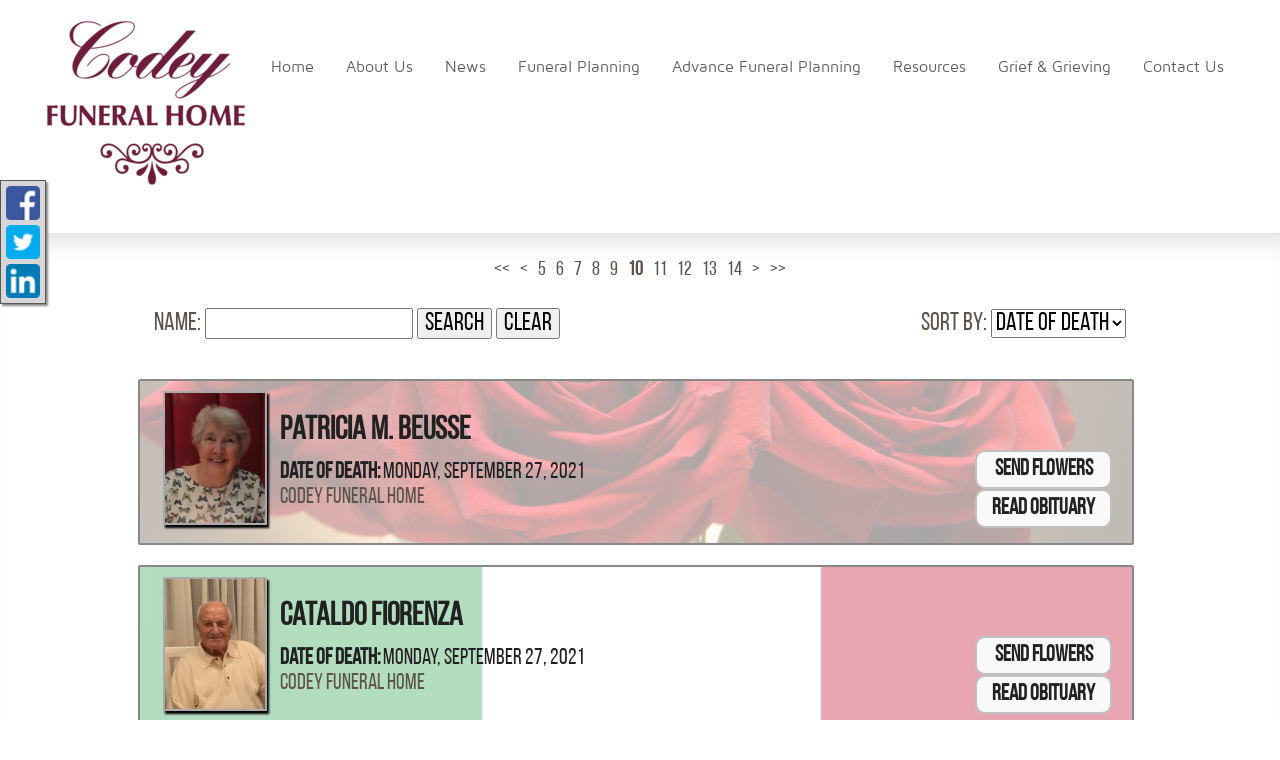

--- FILE ---
content_type: text/html;charset=UTF-8
request_url: https://codeyfuneralhome.com/tribute/all-services/index.html?page=9
body_size: 7264
content:
<!DOCTYPE html>
<html lang="en-US"><head><!--Google Tag Manager--><script>(function(w,d,s,l,i){w[l]=w[l]||[];w[l].push({'gtm.start':
new Date().getTime(),event:'gtm.js'});var f=d.getElementsByTagName(s)[0],
j=d.createElement(s),dl=l!='dataLayer'?'&l='+l:'';j.async=true;j.src=
'https://www.googletagmanager.com/gtm.js?id='+i+dl;f.parentNode.insertBefore(j,f);
})(window,document,'script','dataLayer','GTM-T9Q86N3');</script><!--End Google Tag Manager--><script src="https://www.googleoptimize.com/optimize.js?id=OPT-KV5J64C"></script><title>Page 10 of 56 services and obituaries. | Codey Funeral Home serving...</title><meta http-equiv="Content-Type" content="text/html; charset=UTF-8" /><meta content="width=device-width, initial-scale=1, maximum-scale=1, user-scalable=no" name="viewport" /><meta content="black" name="apple-mobile-web-app-status-bar-style" /><link rel="stylesheet" href="/files/basictemplate/css/standard-styles.css" /><link rel="stylesheet" type="text/css" href="/skin-files/Elegance2/css/normalize.min.css" /><link rel="stylesheet" type="text/css" href="/skin-files/Elegance2/css/layout-styles.css" /><link rel="stylesheet" type="text/css" href="/skin-files/Elegance2/css/skin.css" /><link rel="stylesheet" type="text/css" href="/skin-files/Elegance2/css/responsive.css" /><link id="theme-css-link" rel="stylesheet" href="/skin-files/Elegance2/themes/css/black-brown.css" /><link id="theme-scheme-link" rel="stylesheet" href="/blank.css" /><meta name="keywords" content="Codey Funeral Home, Caldwell New Jersey, New Jersey Funeral Homes, Funeral Homes in Caldwell NJ, Funerals, Burial, Cremation, Service, Visitation, Caskets, Urns, Celebration of Life, Memorial, online tributes,obituaries, governor Codey" /><meta name="description" content="Listing 91 to 100 of 556 services and obituaries." /><script type="text/javascript">var contextPathSuffix = "";

</script><script type="text/javascript" src="/files/yui/yui/yui-min.js">

</script><script type="text/javascript" src="/files/YuiConfig.js">

</script><script type="text/javascript" src="/files/scriptlibrary/js/responsive/respond.min.js">

</script><!--[if lt IE 9]><script type="text/javascript" src="/files/scriptlibrary/js/responsive/html5shiv.js"></script><![endif]--><script type="text/javascript">YUI().use("Core.SocialMediaPanelController", function(Y) { new Y.SocialMediaPanelController(''); });</script><script type="text/javascript" src="/files/admin/js/SiteAnnouncementRenderController.js">

</script><script type="text/javascript" src="/files/site/js/GoogleTagManagerClickHandler.js?v=1">

</script><link rel="canonical" href="https://codeyfuneralhome.com/tribute/all-services/index.html?page=9" /><meta name="robots" content="noindex" /><link rel="stylesheet" href="/files/arrangement/widgets/css/tribute-full-list.css" /><style type="text/css">
#tribute2.standard-tribute .tribute-video.GENERATEDVIDEO.tukios-video .responsive-video-container-16-9 {
    padding: 0;
}
@media only screen and (max-width: 768px) {
    .responsive-video-container-16-9 iframe,
    .responsive-video-container-16-9 iframe#jd-01, 
    .responsive-video-container-16-9 iframe#jd-02{
       position: relative;
       min-height: 330px !important;
    }
}

@media only screen and (min-width: 769px) {
    .responsive-video-container-16-9 iframe,
    .responsive-video-container-16-9 iframe#jd-01, 
    .responsive-video-container-16-9 iframe#jd-02 {
       position: relative;
       min-height: 450px !important;
    }
}
</style><script type="text/javascript">(function(i,s,o,g,r,a,m){i['GoogleAnalyticsObject']=r;i[r]=i[r]||function(){(i[r].q=i[r].q||[]).push(arguments)},i[r].l=1*new Date();a=s.createElement(o),m=s.getElementsByTagName(o)[0];a.async=1;a.src=g;m.parentNode.insertBefore(a,m)})(window,document,'script','//www.google-analytics.com/analytics.js','ga');
ga('create', 'UA-44952419-24');
ga('send', 'pageview');</script><script type="text/javascript">var editMode = false, placeholderDataCenter, SetDataCenter = function (dataCenter) {};
YUI().use("Core.PlaceholderDataCenter", function (Y) {    placeholderDataCenter = new Y.Core.PlaceholderDataCenter([{"id":356,"data":[{"imageQuality":"Medium","pageLink":{"pageId":1}}]}]);    SetDataCenter(placeholderDataCenter);});</script></head><body class="widget-page inside-page" id="widget-override"><!--Google Tag Manager (noscript)--><noscript><iframe src="https://www.googletagmanager.com/ns.html?id=GTM-T9Q86N3" height="0" width="0" style="display:none;visibility:hidden"></iframe></noscript><!--End Google Tag Manager (noscript)--><div class="all-popups" id="popup-container"></div>


    
        
        
        <!--[if IE]><meta http-equiv="X-UA-Compatible" content="IE=edge,chrome=1"><![endif]-->
        
        
        
        
        
        
        
    
    
        <div class="base-template">
            <div class="content">
                <!--[if lt IE 7]>
                        <p class="chromeframe">You are using an outdated browser. <a href="http://browsehappy.com/">Upgrade your browser today</a> or <a href="http://www.google.com/intl/en-CA/chrome/browser/">install Google Chrome</a> to better experience this site.</p>
                <![endif]-->

                <div class="outer-wrapper header-block">
                    <div class="">
                        <div class="buttons">
                            <div class="top-button-area-1"></div>
                        </div>
                        <header class="clearfix">
                            <div id="main-logo">
                                <div class="logo"><a href="/1/Home.html" data-cmspageid="1" class="placeholder-page-link"><img class="media-element" src="/680/Medium/Codey_FH_Transparent_Logo.png" /></a></div>
                            </div>
                            <nav id="nav-wrap">
                                <div id="menu-icon"></div>
                                <div>




    
        



<div class="dropdownNavigation">
    <ul>
        
            <li>
                <a data-cmspageid="1" href="/1/Home.html">
                    <span data-cmspageid="1" class="primary-inner-wrapper">Home</span>
                </a>

                

                
            </li>
        
            <li>
                <a data-cmspageid="112" href="/112/About-Us.html">
                    <span data-cmspageid="112" class="primary-inner-wrapper">About Us</span>
                </a>

                
                    <div class="subMenu">
                        <ul>
                            
                                <li>
                                    <a data-cmspageid="109" href="/109/Our-Staff.html">
                                        <span data-cmspageid="109" class="sub-inner-wrapper">Our Staff</span>
                                    </a>
                                </li>
                            
                                <li>
                                    <a data-cmspageid="137" href="/137/The-Codey-Difference.html" target="_blank">
                                        <span data-cmspageid="137" class="sub-inner-wrapper">The Codey Difference</span>
                                    </a>
                                </li>
                            
                                <li>
                                    <a data-cmspageid="131" href="/131/Our-Promise-to-Families.html">
                                        <span data-cmspageid="131" class="sub-inner-wrapper">Our Promise to Families</span>
                                    </a>
                                </li>
                            
                                <li>
                                    <a data-cmspageid="151" href="/151/The-7-questions-to-ask-a-funeral-director.html">
                                        <span data-cmspageid="151" class="sub-inner-wrapper">The 7 questions to ask a funeral director</span>
                                    </a>
                                </li>
                            
                                <li>
                                    <a data-cmspageid="132" href="/132/Arrival---Parking.html">
                                        <span data-cmspageid="132" class="sub-inner-wrapper">Arrival &amp; Parking</span>
                                    </a>
                                </li>
                            
                                <li>
                                    <a data-cmspageid="115" href="/115/Map---Directions.html">
                                        <span data-cmspageid="115" class="sub-inner-wrapper">Map &amp; Directions</span>
                                    </a>
                                </li>
                            
                        </ul>
                    </div>
                

                
            </li>
        
            <li>
                <a data-cmspageid="116" href="/116/News.html">
                    <span data-cmspageid="116" class="primary-inner-wrapper">News</span>
                </a>

                
                    <div class="subMenu">
                        <ul>
                            
                                <li>
                                    <a data-cmspageid="138" href="/138/-Governor-Codey-changed-my-life-r.html">
                                        <span data-cmspageid="138" class="sub-inner-wrapper">&#039;Governor Codey changed my life&#039;r</span>
                                    </a>
                                </li>
                            
                                <li>
                                    <a data-cmspageid="141" href="/141/How-the-pandemic-changed-funerals---for-the-better.html">
                                        <span data-cmspageid="141" class="sub-inner-wrapper">How the pandemic changed funerals … for the better</span>
                                    </a>
                                </li>
                            
                        </ul>
                    </div>
                

                
            </li>
        
            <li>
                <a data-cmspageid="118" href="/118/Funeral-Planning.html">
                    <span data-cmspageid="118" class="primary-inner-wrapper">Funeral Planning</span>
                </a>

                
                    <div class="subMenu">
                        <ul>
                            
                                <li>
                                    <a data-cmspageid="99" href="/99/When-Death-Occurs.html">
                                        <span data-cmspageid="99" class="sub-inner-wrapper">When Death Occurs</span>
                                    </a>
                                </li>
                            
                                <li>
                                    <a data-cmspageid="135" href="/135/Meeting-with-a-Funeral-Director.html">
                                        <span data-cmspageid="135" class="sub-inner-wrapper">Meeting with a Funeral Director</span>
                                    </a>
                                </li>
                            
                                <li>
                                    <a data-cmspageid="150" href="/150/How-to-personalize-funeral-planning.html">
                                        <span data-cmspageid="150" class="sub-inner-wrapper">How to personalize funeral planning</span>
                                    </a>
                                </li>
                            
                                <li>
                                    <a data-cmspageid="148" href="/148/Burial-or-cremation-.html">
                                        <span data-cmspageid="148" class="sub-inner-wrapper">Burial or cremation?</span>
                                    </a>
                                </li>
                            
                                <li>
                                    <a data-cmspageid="101" href="/101/Burial-Services.html">
                                        <span data-cmspageid="101" class="sub-inner-wrapper">Burial Services</span>
                                    </a>
                                </li>
                            
                                <li>
                                    <a data-cmspageid="104" href="/104/Cremation-Services.html">
                                        <span data-cmspageid="104" class="sub-inner-wrapper">Cremation Services</span>
                                    </a>
                                </li>
                            
                                <li>
                                    <a data-cmspageid="146" href="/146/How-to-write-a-touching-eulogy.html">
                                        <span data-cmspageid="146" class="sub-inner-wrapper">How to write a touching eulogy</span>
                                    </a>
                                </li>
                            
                                <li>
                                    <a data-cmspageid="91" href="/91/Eulogies.html">
                                        <span data-cmspageid="91" class="sub-inner-wrapper">Eulogies</span>
                                    </a>
                                </li>
                            
                                <li>
                                    <a data-cmspageid="145" href="/145/How-to-Write-an-Obituary.html">
                                        <span data-cmspageid="145" class="sub-inner-wrapper">How to Write an Obituary</span>
                                    </a>
                                </li>
                            
                                <li>
                                    <a data-cmspageid="136" href="/136/Obituaries.html">
                                        <span data-cmspageid="136" class="sub-inner-wrapper">Obituaries</span>
                                    </a>
                                </li>
                            
                                <li>
                                    <a data-cmspageid="149" href="/149/Who-controls-funeral-arrangements-.html">
                                        <span data-cmspageid="149" class="sub-inner-wrapper">Who controls funeral arrangements?</span>
                                    </a>
                                </li>
                            
                        </ul>
                    </div>
                

                
            </li>
        
            <li>
                <a data-cmspageid="107" href="/107/Advance-Funeral-Planning.html">
                    <span data-cmspageid="107" class="primary-inner-wrapper">Advance Funeral Planning</span>
                </a>

                
                    <div class="subMenu">
                        <ul>
                            
                                <li>
                                    <a data-cmspageid="142" href="/142/How-preplanning-helps-loved-ones.html">
                                        <span data-cmspageid="142" class="sub-inner-wrapper">How preplanning helps loved ones</span>
                                    </a>
                                </li>
                            
                                <li>
                                    <a data-cmspageid="143" href="/143/Answers-to-Your-Preplanning-Questions.html">
                                        <span data-cmspageid="143" class="sub-inner-wrapper">Answers to Your Preplanning Questions</span>
                                    </a>
                                </li>
                            
                                <li>
                                    <a data-cmspageid="134" href="/134/Why-to-Advance-Plan.html">
                                        <span data-cmspageid="134" class="sub-inner-wrapper">Why to Advance Plan</span>
                                    </a>
                                </li>
                            
                                <li>
                                    <a data-cmspageid="130" href="/Forms/Pre_Arrangement_Form/edbc230c30/start.html#form-start">
                                        <span data-cmspageid="130" class="sub-inner-wrapper">Pre-Arrange Online</span>
                                    </a>
                                </li>
                            
                        </ul>
                    </div>
                

                
            </li>
        
            <li>
                <a data-cmspageid="93" href="/93/Resources.html">
                    <span data-cmspageid="93" class="primary-inner-wrapper">Resources</span>
                </a>

                
                    <div class="subMenu">
                        <ul>
                            
                                <li>
                                    <a data-cmspageid="94" href="/94/Death-Certificates.html">
                                        <span data-cmspageid="94" class="sub-inner-wrapper">Death Certificates</span>
                                    </a>
                                </li>
                            
                                <li>
                                    <a data-cmspageid="96" href="/96/Executors.html">
                                        <span data-cmspageid="96" class="sub-inner-wrapper">Executors</span>
                                    </a>
                                </li>
                            
                                <li>
                                    <a data-cmspageid="98" href="/98/Bank-Accounts.html">
                                        <span data-cmspageid="98" class="sub-inner-wrapper">Bank Accounts</span>
                                    </a>
                                </li>
                            
                                <li>
                                    <a data-cmspageid="97" href="/97/Probate.html">
                                        <span data-cmspageid="97" class="sub-inner-wrapper">Probate</span>
                                    </a>
                                </li>
                            
                                <li>
                                    <a data-cmspageid="95" href="/95/Wills.html">
                                        <span data-cmspageid="95" class="sub-inner-wrapper">Wills</span>
                                    </a>
                                </li>
                            
                                <li>
                                    <a data-cmspageid="89" href="/89/Funeral-Etiquette.html">
                                        <span data-cmspageid="89" class="sub-inner-wrapper">Funeral Etiquette</span>
                                    </a>
                                </li>
                            
                                <li>
                                    <a data-cmspageid="90" href="/90/FAQ.html">
                                        <span data-cmspageid="90" class="sub-inner-wrapper">FAQ</span>
                                    </a>
                                </li>
                            
                        </ul>
                    </div>
                

                
            </li>
        
            <li>
                <a data-cmspageid="120" href="/120/Grief---Grieving.html">
                    <span data-cmspageid="120" class="primary-inner-wrapper">Grief &amp; Grieving</span>
                </a>

                
                    <div class="subMenu">
                        <ul>
                            
                                <li>
                                    <a data-cmspageid="144" href="/144/What-to-say--and-not-say--when-someone-dies.html" target="_blank">
                                        <span data-cmspageid="144" class="sub-inner-wrapper">What to say (and not say) when someone dies</span>
                                    </a>
                                </li>
                            
                                <li>
                                    <a data-cmspageid="121" href="/121/10-Facts-about-Grief-and-Grieving.html">
                                        <span data-cmspageid="121" class="sub-inner-wrapper">10 Facts about Grief and Grieving</span>
                                    </a>
                                </li>
                            
                                <li>
                                    <a data-cmspageid="122" href="/122/Understanding-Bereavement.html">
                                        <span data-cmspageid="122" class="sub-inner-wrapper">Understanding Bereavement</span>
                                    </a>
                                </li>
                            
                                <li>
                                    <a data-cmspageid="123" href="/123/The-Loss-of-a-Spouse.html">
                                        <span data-cmspageid="123" class="sub-inner-wrapper">The Loss of a Spouse</span>
                                    </a>
                                </li>
                            
                                <li>
                                    <a data-cmspageid="147" href="/147/Understanding-Children-s-Grief.html">
                                        <span data-cmspageid="147" class="sub-inner-wrapper">Understanding Children&#039;s Grief</span>
                                    </a>
                                </li>
                            
                                <li>
                                    <a data-cmspageid="125" href="/125/Loss-from-a-Child-s-Perspective.html">
                                        <span data-cmspageid="125" class="sub-inner-wrapper">Loss from a Child’s Perspective</span>
                                    </a>
                                </li>
                            
                                <li>
                                    <a data-cmspageid="126" href="/126/Helping-Children-Cope.html">
                                        <span data-cmspageid="126" class="sub-inner-wrapper">Helping Children Cope</span>
                                    </a>
                                </li>
                            
                                <li>
                                    <a data-cmspageid="127" href="/127/How-to-Help-Someone-who-is-Grieving.html">
                                        <span data-cmspageid="127" class="sub-inner-wrapper">How to Help Someone who is Grieving</span>
                                    </a>
                                </li>
                            
                                <li>
                                    <a data-cmspageid="124" href="/124/The-Loss-of-a-Pet.html">
                                        <span data-cmspageid="124" class="sub-inner-wrapper">The Loss of a Pet</span>
                                    </a>
                                </li>
                            
                                <li>
                                    <a data-cmspageid="128" href="/128/Grief-After-Suicide.html">
                                        <span data-cmspageid="128" class="sub-inner-wrapper">Grief After Suicide</span>
                                    </a>
                                </li>
                            
                                <li>
                                    <a data-cmspageid="129" href="/129/Grief-in-the-Workplace.html">
                                        <span data-cmspageid="129" class="sub-inner-wrapper">Grief in the Workplace</span>
                                    </a>
                                </li>
                            
                        </ul>
                    </div>
                

                
            </li>
        
            <li>
                <a data-cmspageid="111" href="/111/Contact-Us.html">
                    <span data-cmspageid="111" class="primary-inner-wrapper">Contact Us</span>
                </a>

                

                
            </li>
        
    </ul>
</div>


    

    

</div>
                            </nav>
                        </header>
                    </div>
                </div>
                <!-- Main Content -->
                <div class="outer-wrapper main-content-block">
                    <div class="wrapper clearfix">
                        <!-- Secondary Navigation =-->
                        <div class="full">
                            <div class="main-content">


<div id="fulllist-loading-message">
    Loading...
</div>
<div class="arrangement-list-full" id="arrangement-list-full" style="display: none;">
    <h1></h1>
    
    <div class="paginator top-paginator">
        <a href="/tribute/all-services/index.html?page=0" class="first-page">&lt;&lt;</a><a href="/tribute/all-services/index.html?page=8" class="previous-page">&lt;</a><a href="/tribute/all-services/index.html?page=4" class="page">5</a><a href="/tribute/all-services/index.html?page=5" class="page">6</a><a href="/tribute/all-services/index.html?page=6" class="page">7</a><a href="/tribute/all-services/index.html?page=7" class="page">8</a><a href="/tribute/all-services/index.html?page=8" class="page">9</a><span class="page">10</span><a href="/tribute/all-services/index.html?page=10" class="page">11</a><a href="/tribute/all-services/index.html?page=11" class="page">12</a><a href="/tribute/all-services/index.html?page=12" class="page">13</a><a href="/tribute/all-services/index.html?page=13" class="page">14</a><a href="/tribute/all-services/index.html?page=10" class="next-page">&gt;</a><a href="/tribute/all-services/index.html?page=55" class="last-page">&gt;&gt;</a>
    </div>
    
    <fieldset class="full-list-search yui3-skin-sam">
        <div class="name-search">
            Name:
            <input type="text" class="deceased-name" id="deceased-name" value="" />
            <input type="button" id="search-button" value="Search" />
            <input type="button" id="clear-button" value="Clear" />
        </div>
        <div class="deceased-sort-by-section">
            <label class="deceased-sort-by-label" for="deceased-sort-by">Sort by:</label>
            <select class="deceased-sort-by" id="deceased-sort-by"><option value="date-of-death" selected="selected">Date of Death</option><option value="service-date">Service Date</option></select>
        </div>
    </fieldset>

    <div class="full-list-container">
        
            <div class="tribute-row">
                <div class="image-column" valign="top">
                    <div class="deceased-image">
                        <a href="/tribute/details/472/Patricia-Beusse/obituary.html#tribute-start" style="background-image:url(/tribute-images/1022/Medium/Patricia-Beusse.jpg);">
                            
                        </a>
                    </div>
                </div>
                <div class="tribute-detail-data" valign="top">
                    <h2 class="deceased-name">
                        <a href="/tribute/details/472/Patricia-Beusse/obituary.html#tribute-start">
                            Patricia M. Beusse
                        </a>
                    </h2>
                    
                        <div class="deceased-date-of-death">
                            
                                <label>Date of Death:</label>
                                <span>Monday, September 27, 2021</span>
                            
                        </div>
                    
                    
                    
                        
                            
                            
                                <label class="deceased-funeral-home-location">Codey Funeral Home</label>
                            
                        
                    
                    <div class="tribute-buttons ">
                        
                        
                            
                                <div class="button-layout top-button flower-button">
                                    <a target="_self" href="https://codey-jones-funeral-home.tributestore.com?oId=22500967">Send Flowers</a>
                                </div>
                            
                            
                        
                        <div class="button-layout">
                            <a href="/tribute/details/472/Patricia-Beusse/obituary.html#tribute-start">
                                
                                    Read Obituary
                                    
                                
                            </a>
                        </div>
                    </div>
                </div>
                <div class="tribute-theme-underlay" style="background-image:url(//s3.amazonaws.com/static.funeraltechweb.com/cms/tribute/embedded-tribute/rose.jpg);"></div>
            </div>
        
            <div class="tribute-row">
                <div class="image-column" valign="top">
                    <div class="deceased-image">
                        <a href="/tribute/details/473/Cataldo-Fiorenza/obituary.html#tribute-start" style="background-image:url(/tribute-images/1024/Medium/Cataldo-Fiorenza.jpg);">
                            
                        </a>
                    </div>
                </div>
                <div class="tribute-detail-data" valign="top">
                    <h2 class="deceased-name">
                        <a href="/tribute/details/473/Cataldo-Fiorenza/obituary.html#tribute-start">
                            Cataldo  Fiorenza
                        </a>
                    </h2>
                    
                        <div class="deceased-date-of-death">
                            
                                <label>Date of Death:</label>
                                <span>Monday, September 27, 2021</span>
                            
                        </div>
                    
                    
                    
                        
                            
                            
                                <label class="deceased-funeral-home-location">Codey Funeral Home</label>
                            
                        
                    
                    <div class="tribute-buttons ">
                        
                        
                            
                                <div class="button-layout top-button flower-button">
                                    <a target="_self" href="https://codey-jones-funeral-home.tributestore.com?oId=22531122">Send Flowers</a>
                                </div>
                            
                            
                        
                        <div class="button-layout">
                            <a href="/tribute/details/473/Cataldo-Fiorenza/obituary.html#tribute-start">
                                
                                    Read Obituary
                                    
                                
                            </a>
                        </div>
                    </div>
                </div>
                <div class="tribute-theme-underlay" style="background-image:url(//s3.amazonaws.com/static.funeraltechweb.com/cms/tribute/embedded-tribute/italy.jpg);"></div>
            </div>
        
            <div class="tribute-row">
                <div class="image-column" valign="top">
                    <div class="deceased-image">
                        <a href="/tribute/details/471/Angela-Vassallo/obituary.html#tribute-start" style="background-image:url(/tribute-images/1019/Medium/Angela-Vassallo.jpeg);">
                            
                        </a>
                    </div>
                </div>
                <div class="tribute-detail-data" valign="top">
                    <h2 class="deceased-name">
                        <a href="/tribute/details/471/Angela-Vassallo/obituary.html#tribute-start">
                            Angela M. Vassallo
                        </a>
                    </h2>
                    
                        <div class="deceased-date-of-death">
                            
                                <label>Date of Death:</label>
                                <span>Friday, September 17, 2021</span>
                            
                        </div>
                    
                    
                    
                        
                            
                            
                                <label class="deceased-funeral-home-location">Codey Funeral Home</label>
                            
                        
                    
                    <div class="tribute-buttons ">
                        
                        
                            
                                <div class="button-layout top-button flower-button">
                                    <a target="_self" href="https://codey-jones-funeral-home.tributestore.com?oId=22408633">Send Flowers</a>
                                </div>
                            
                            
                        
                        <div class="button-layout">
                            <a href="/tribute/details/471/Angela-Vassallo/obituary.html#tribute-start">
                                
                                    Read Obituary
                                    
                                
                            </a>
                        </div>
                    </div>
                </div>
                <div class="tribute-theme-underlay" style="background-image:url(//s3.amazonaws.com/static.funeraltechweb.com/cms/tribute/embedded-tribute/rose.jpg);"></div>
            </div>
        
            <div class="tribute-row">
                <div class="image-column" valign="top">
                    <div class="deceased-image">
                        <a href="/tribute/details/470/Dominick-Saccente/obituary.html#tribute-start" style="background-image:url(/tribute-images/1018/Medium/Dominick-Saccente.jpg);">
                            
                        </a>
                    </div>
                </div>
                <div class="tribute-detail-data" valign="top">
                    <h2 class="deceased-name">
                        <a href="/tribute/details/470/Dominick-Saccente/obituary.html#tribute-start">
                            Dominick J Saccente
                        </a>
                    </h2>
                    
                        <div class="deceased-date-of-death">
                            
                                <label>Date of Death:</label>
                                <span>Thursday, August 26, 2021</span>
                            
                        </div>
                    
                    
                    
                        
                            
                            
                                <label class="deceased-funeral-home-location">Codey Funeral Home</label>
                            
                        
                    
                    <div class="tribute-buttons ">
                        
                        
                            
                                <div class="button-layout top-button flower-button">
                                    <a target="_self" href="https://codey-jones-funeral-home.tributestore.com?oId=22160369">Send Flowers</a>
                                </div>
                            
                            
                        
                        <div class="button-layout">
                            <a href="/tribute/details/470/Dominick-Saccente/obituary.html#tribute-start">
                                
                                    Read Obituary
                                    
                                
                            </a>
                        </div>
                    </div>
                </div>
                <div class="tribute-theme-underlay" style="background-image:url(//s3.amazonaws.com/static.funeraltechweb.com/cms/tribute/embedded-tribute/beachwaves.jpg);"></div>
            </div>
        
            <div class="tribute-row">
                <div class="image-column" valign="top">
                    <div class="deceased-image">
                        <a href="/tribute/details/469/Michael-Donnelly/obituary.html#tribute-start" style="background-image:url(/tribute-images/1015/Medium/Michael-Donnelly.jpg);">
                            
                        </a>
                    </div>
                </div>
                <div class="tribute-detail-data" valign="top">
                    <h2 class="deceased-name">
                        <a href="/tribute/details/469/Michael-Donnelly/obituary.html#tribute-start">
                            Michael John Donnelly
                        </a>
                    </h2>
                    
                        <div class="deceased-date-of-death">
                            
                                <label>Date of Death:</label>
                                <span>Saturday, August 7, 2021</span>
                            
                        </div>
                    
                    
                    
                        
                            
                            
                                <label class="deceased-funeral-home-location">Codey Funeral Home</label>
                            
                        
                    
                    <div class="tribute-buttons ">
                        
                        
                            
                                <div class="button-layout top-button flower-button">
                                    <a target="_self" href="https://codey-jones-funeral-home.tributestore.com?oId=21957494">Send Flowers</a>
                                </div>
                            
                            
                        
                        <div class="button-layout">
                            <a href="/tribute/details/469/Michael-Donnelly/obituary.html#tribute-start">
                                
                                    Read Obituary
                                    
                                
                            </a>
                        </div>
                    </div>
                </div>
                <div class="tribute-theme-underlay" style="background-image:url(//s3.amazonaws.com/static.funeraltechweb.com/cms/tribute/embedded-tribute/baseball.jpg);"></div>
            </div>
        
            <div class="tribute-row">
                <div class="image-column" valign="top">
                    <div class="deceased-image">
                        <a href="/tribute/details/468/Richard-Foster/obituary.html#tribute-start" style="background-image:url(/tribute-images/1017/Medium/Richard-Foster.jpg);">
                            
                        </a>
                    </div>
                </div>
                <div class="tribute-detail-data" valign="top">
                    <h2 class="deceased-name">
                        <a href="/tribute/details/468/Richard-Foster/obituary.html#tribute-start">
                            Richard Norman Foster
                        </a>
                    </h2>
                    
                        <div class="deceased-date-of-death">
                            
                                <label>Date of Death:</label>
                                <span>Thursday, August 5, 2021</span>
                            
                        </div>
                    
                    
                    
                        
                            
                            
                                <label class="deceased-funeral-home-location">Codey Funeral Home</label>
                            
                        
                    
                    <div class="tribute-buttons ">
                        
                        
                            
                                <div class="button-layout top-button flower-button">
                                    <a target="_self" href="https://codey-jones-funeral-home.tributestore.com?oId=21947234">Send Flowers</a>
                                </div>
                            
                            
                        
                        <div class="button-layout">
                            <a href="/tribute/details/468/Richard-Foster/obituary.html#tribute-start">
                                
                                    Read Obituary
                                    
                                
                            </a>
                        </div>
                    </div>
                </div>
                <div class="tribute-theme-underlay" style="background-image:url(//s3.amazonaws.com/static.funeraltechweb.com/cms/tribute/embedded-tribute/coveredroad.jpg);"></div>
            </div>
        
            <div class="tribute-row">
                <div class="image-column" valign="top">
                    <div class="deceased-image">
                        <a href="/tribute/details/465/Mary-McLaughlin/obituary.html#tribute-start" style="background-image:url(/tribute-images/1009/Medium/Mary-McLaughlin.jpg);">
                            
                        </a>
                    </div>
                </div>
                <div class="tribute-detail-data" valign="top">
                    <h2 class="deceased-name">
                        <a href="/tribute/details/465/Mary-McLaughlin/obituary.html#tribute-start">
                            Mary Aiesha McLaughlin
                        </a>
                    </h2>
                    
                        <div class="deceased-date-of-death">
                            
                                <label>Date of Death:</label>
                                <span>Monday, August 2, 2021</span>
                            
                        </div>
                    
                    
                    
                        
                            
                            
                                <label class="deceased-funeral-home-location">Codey Funeral Home</label>
                            
                        
                    
                    <div class="tribute-buttons ">
                        
                        
                            
                                <div class="button-layout top-button flower-button">
                                    <a target="_self" href="https://codey-jones-funeral-home.tributestore.com?oId=21922425">Send Flowers</a>
                                </div>
                            
                            
                        
                        <div class="button-layout">
                            <a href="/tribute/details/465/Mary-McLaughlin/obituary.html#tribute-start">
                                
                                    Read Obituary
                                    
                                
                            </a>
                        </div>
                    </div>
                </div>
                <div class="tribute-theme-underlay" style="background-image:url(//s3.amazonaws.com/static.funeraltechweb.com/cms/tribute/embedded-tribute/usa.jpg);"></div>
            </div>
        
            <div class="tribute-row">
                <div class="image-column" valign="top">
                    <div class="deceased-image">
                        <a href="/tribute/details/466/Thea-White/obituary.html#tribute-start" style="background-image:url(/tribute-images/1011/Medium/Thea-White.jpg);">
                            
                        </a>
                    </div>
                </div>
                <div class="tribute-detail-data" valign="top">
                    <h2 class="deceased-name">
                        <a href="/tribute/details/466/Thea-White/obituary.html#tribute-start">
                            Thea  White
                        </a>
                    </h2>
                    
                        <div class="deceased-date-of-death">
                            
                                <label>Date of Death:</label>
                                <span>Saturday, July 31, 2021</span>
                            
                        </div>
                    
                    
                    
                        
                            
                            
                                <label class="deceased-funeral-home-location">Codey Funeral Home</label>
                            
                        
                    
                    <div class="tribute-buttons ">
                        
                        
                            
                            

                                <div class="button-layout top-button tree-button">
                                    <a target="_self" href="https://tree.tributestore.com/memorial-tree?oId=21932449">Plant Tree</a>
                                </div>
                            
                        
                        <div class="button-layout">
                            <a href="/tribute/details/466/Thea-White/obituary.html#tribute-start">
                                
                                    Read Obituary
                                    
                                
                            </a>
                        </div>
                    </div>
                </div>
                <div class="tribute-theme-underlay" style="background-image:url(//s3.amazonaws.com/static.funeraltechweb.com/cms/tribute/tribute4/dove.jpg);"></div>
            </div>
        
            <div class="tribute-row">
                <div class="image-column" valign="top">
                    <div class="deceased-image">
                        <a href="/tribute/details/467/Paul-Desiderio-Sr/obituary.html#tribute-start" style="background-image:url(/tribute-images/1012/Medium/Paul-Desiderio-Sr.jpg);">
                            
                        </a>
                    </div>
                </div>
                <div class="tribute-detail-data" valign="top">
                    <h2 class="deceased-name">
                        <a href="/tribute/details/467/Paul-Desiderio-Sr/obituary.html#tribute-start">
                            Paul Anthony Desiderio, Sr.
                        </a>
                    </h2>
                    
                        <div class="deceased-date-of-death">
                            
                                <label>Date of Death:</label>
                                <span>Saturday, July 31, 2021</span>
                            
                        </div>
                    
                    
                    
                        
                            
                            
                                <label class="deceased-funeral-home-location">Codey Funeral Home</label>
                            
                        
                    
                    <div class="tribute-buttons ">
                        
                        
                            
                                <div class="button-layout top-button flower-button">
                                    <a target="_self" href="https://codey-jones-funeral-home.tributestore.com?oId=21941620">Send Flowers</a>
                                </div>
                            
                            
                        
                        <div class="button-layout">
                            <a href="/tribute/details/467/Paul-Desiderio-Sr/obituary.html#tribute-start">
                                
                                    Read Obituary
                                    
                                
                            </a>
                        </div>
                    </div>
                </div>
                <div class="tribute-theme-underlay" style="background-image:url(//s3.amazonaws.com/static.funeraltechweb.com/cms/tribute/embedded-tribute/car.jpg);"></div>
            </div>
        
            <div class="tribute-row">
                <div class="image-column" valign="top">
                    <div class="deceased-image">
                        <a href="/tribute/details/464/David-Durkin/obituary.html#tribute-start" style="background-image:url(/tribute-images/1008/Medium/David-Durkin.jpg);">
                            
                        </a>
                    </div>
                </div>
                <div class="tribute-detail-data" valign="top">
                    <h2 class="deceased-name">
                        <a href="/tribute/details/464/David-Durkin/obituary.html#tribute-start">
                            David Codey Durkin
                        </a>
                    </h2>
                    
                        <div class="deceased-date-of-death">
                            
                                <label>Date of Death:</label>
                                <span>Tuesday, July 27, 2021</span>
                            
                        </div>
                    
                    
                    
                        
                            
                            
                                <label class="deceased-funeral-home-location">Codey Funeral Home</label>
                            
                        
                    
                    <div class="tribute-buttons ">
                        
                        
                            
                                <div class="button-layout top-button flower-button">
                                    <a target="_self" href="https://codey-jones-funeral-home.tributestore.com?oId=21823608">Send Flowers</a>
                                </div>
                            
                            
                        
                        <div class="button-layout">
                            <a href="/tribute/details/464/David-Durkin/obituary.html#tribute-start">
                                
                                    Read Obituary
                                    
                                
                            </a>
                        </div>
                    </div>
                </div>
                <div class="tribute-theme-underlay" style="background-image:url(//s3.amazonaws.com/static.funeraltechweb.com/cms/tribute/embedded-tribute/beachwaves.jpg);"></div>
            </div>
        
    </div>
    
    <div class="paginator">
        <a href="/tribute/all-services/index.html?page=0" class="first-page">&lt;&lt;</a><a href="/tribute/all-services/index.html?page=8" class="previous-page">&lt;</a><a href="/tribute/all-services/index.html?page=4" class="page">5</a><a href="/tribute/all-services/index.html?page=5" class="page">6</a><a href="/tribute/all-services/index.html?page=6" class="page">7</a><a href="/tribute/all-services/index.html?page=7" class="page">8</a><a href="/tribute/all-services/index.html?page=8" class="page">9</a><span class="page">10</span><a href="/tribute/all-services/index.html?page=10" class="page">11</a><a href="/tribute/all-services/index.html?page=11" class="page">12</a><a href="/tribute/all-services/index.html?page=12" class="page">13</a><a href="/tribute/all-services/index.html?page=13" class="page">14</a><a href="/tribute/all-services/index.html?page=10" class="next-page">&gt;</a><a href="/tribute/all-services/index.html?page=55" class="last-page">&gt;&gt;</a>
    </div>
    <div class="tribute-list-links">
        <ul>
            <li class="current-services">
                
                    
                    <a href="/tribute/current-services/index.html">Current Services</a>
                
            </li>
            <li class="past-services">
                
                    
                    <a href="/tribute/past-services/index.html">Past Services</a>
                
            </li>
            <li class="all-services">
                
                    All Services
                    
                
            </li>
        </ul>
    </div>
</div>

<script type="text/javascript">
    YUI().use("arrangement.TributeFullListController", function (Y) {
        new Y.arrangement.TributeFullListController(
            "/tribute/all-services/index.html",
            "all",
            "",
            "",
            {"languageTag":"en-US"},
            [1],
            []
        );
    });
</script>
</div> <!-- CONTENT PLACEHOLDER -->
                        </div>
                    </div>
                </div>
                <div class="outer-wrapper footer">
                    <div class="wrapper centered clearfix">
                        <div class=""><p>54 Roseland Ave.<br />Caldwell, New Jersey 07006<br />Richard J. Codey, Owner/Manager, NJ Lic. #3175&nbsp;&nbsp;<br />Phone: (973) 226-6696<br />Fax: (973) 334-5253<br /><br /></p></div>
                        <div class=""></div>
                        <div class=""></div>
                    </div>
                </div>
                <!-- Page Footer -->
                <footer class="outer-wrapper feature page-footer-block">
                    <div class="wrapper clearfix">
                        <div class="copyright left">
                            <a href="/admin/login.html">Admin Login</a><span class="powered-by-wrapper">&nbsp;|&nbsp;<a href="http://www.funeraltech.com">Website powered by FuneralTech</a> &amp; <a class="tribute-archive-backlink" href="https://www.tributearchive.com/">TA</a><span id="corporate-terms-wrapper"> | <a target="_blank" href="//tributetech.com/privacy-policy/">Privacy Policy</a> | <a target="_blank" href="//tributetech.com/terms-of-use/">Terms of Use</a></span></span>
                        </div>
                    </div>
                </footer>

                <!--        <a id="scrollUp" href="#top" title="top" style="display: none; position: fixed; z-index: 2147483647;">top</a>-->
            </div>
        </div>
        <script type="text/javascript">
            YUI().use("node", "event", function(Y) {
                Y.on('domready', function() {
                    var icon = Y.one("#menu-icon");
                    icon.on("click", function() {
                        var el = Y.one("#nav-wrap .dropdownNavigation > ul");
                        if (el.getStyle("display") === "none") {
                            el.setStyle("display", "block");
                            icon.addClass("active");
                        }
                        else {
                            el.setStyle("display", "");
                            icon.removeClass("active");
                        }
                    });
                });
            });

        </script>
    
<script>
window.addEventListener('DOMContentLoaded', function() {
  if (typeof dataLayer === 'undefined') { console.info('GTM debug mode'); dataLayer = []; }
  dataLayer.push({"abTestInfo":{"templateVersion":"Elegance2-pack-1::!scheme::theme-black-brown","serverId":"Server 06 - Instance 04::codeyjones","testName":"None","storeTemplateVersion":"Null"}});
  dataLayer.push({"siteInfo":{"pageType":"obituary listing page","siteId":"2261bbd45d45f4276ebdb555e4493b7d60927d554586b8e9204791df9571621e","websiteType":"Funeral Home","brandName":"FuneralTech","version":"Responsive","codeBase":"Legacy"}});
});
</script></body></html>

--- FILE ---
content_type: text/css;charset=UTF-8
request_url: https://codeyfuneralhome.com/skin-files/Elegance2/css/skin.css
body_size: 4117
content:
/** Fonts **/
@font-face {
    font-family: 'league_gothicregular';
    src: url('fonts/leaguegothic-regular-webfont.eot');
    src: url('fonts/leaguegothic-regular-webfont.eot?#iefix') format('embedded-opentype'), url('fonts/leaguegothic-regular-webfont.woff') format('woff'), url('fonts/leaguegothic-regular-webfont.ttf') format('truetype'), url('fonts/leaguegothic-regular-webfont.svg#league_gothicregular') format('svg');
    font-weight: normal;
    font-style: normal;
}

@font-face {
    font-family: 'bulletsregular';
    src: url('fonts/bullets-webfont.eot');
    src: url('fonts/bullets-webfont.eot?#iefix') format('embedded-opentype'), url('fonts/bullets-webfont.woff') format('woff'), url('fonts/bullets-webfont.ttf') format('truetype'), url('fonts/bullets-webfont.svg#bulletsregular') format('svg');
    font-weight: normal;
    font-style: normal;
}

@font-face {
    font-family: 'robotobold';
    src: url('fonts/roboto-bold-webfont.eot');
    src: url('fonts/roboto-bold-webfont.eot?#iefix') format('embedded-opentype'), url('fonts/roboto-bold-webfont.woff') format('woff'), url('fonts/roboto-bold-webfont.ttf') format('truetype'), url('fonts/roboto-bold-webfont.svg#robotobold') format('svg');
    font-weight: normal;
    font-style: normal;
}

@font-face {
    font-family: 'robotoregular';
    src: url('fonts/roboto-regular-webfont.eot');
    src: url('fonts/roboto-regular-webfont.eot?#iefix') format('embedded-opentype'), url('fonts/roboto-regular-webfont.woff') format('woff'), url('fonts/roboto-regular-webfont.ttf') format('truetype'), url('fonts/roboto-regular-webfont.svg#robotoregular') format('svg');
    font-weight: normal;
    font-style: normal;
}

@font-face {
    font-family: 'robotomedium';
    src: url('fonts/Roboto-Medium-webfont.eot');
    src: url('fonts/Roboto-Medium-webfont.eot?#iefix') format('embedded-opentype'), url('fonts/Roboto-Medium-webfont.woff') format('woff'), url('fonts/Roboto-Medium-webfont.ttf') format('truetype'), url('fonts/Roboto-Medium-webfont.svg#robotomedium') format('svg');
    font-weight: normal;
    font-style: normal;
}

@font-face {
    font-family: 'RobotoCondensed';
    src: url('fonts/Roboto-Condensed-webfont.eot');
    src: url('fonts/Roboto-Condensed-webfont.eot?#iefix') format('embedded-opentype'), url('fonts/Roboto-Condensed-webfont.woff') format('woff'), url('fonts/Roboto-Condensed-webfont.ttf') format('truetype'), url('fonts/Roboto-Condensed-webfont.svg#RobotoCondensed') format('svg');
    font-weight: normal;
    font-style: normal;
}

@font-face {
    font-family: 'roboto_condensedbold';
    src: url('fonts/RobotoCondensed-Bold-webfont.eot');
    src: url('fonts/RobotoCondensed-Bold-webfont.eot?#iefix') format('embedded-opentype'), url('fonts/RobotoCondensed-Bold-webfont.woff') format('woff'), url('fonts/RobotoCondensed-Bold-webfont.ttf') format('truetype'), url('fonts/RobotoCondensed-Bold-webfont.svg#roboto_condensedbold') format('svg');
    font-weight: normal;
    font-style: normal;
}

@font-face {
    font-family: 'socialicoregular';
    src: url('fonts/socialico-webfont-webfont.eot');
    src: url('fonts/socialico-webfont-webfont.eot?#iefix') format('embedded-opentype'), url('fonts/socialico-webfont-webfont.woff') format('woff'), url('fonts/socialico-webfont-webfont.ttf') format('truetype'), url('fonts/socialico-webfont-webfont.svg#socialicoregular') format('svg');
    font-weight: normal;
    font-style: normal;
}

@font-face {
    font-family: 'eb_garamondregular';
    src: url('fonts/ebgaramond-regular-webfont.eot');
    src: url('fonts/ebgaramond-regular-webfont.eot?#iefix') format('embedded-opentype'), url('fonts/ebgaramond-regular-webfont.woff') format('woff'), url('fonts/ebgaramond-regular-webfont.ttf') format('truetype'), url('fonts/ebgaramond-regular-webfont.svg#eb_garamondregular') format('svg');
    font-weight: normal;
    font-style: normal;
}

@font-face {
    font-family: 'maven';
    src: url('fonts/maven.eot');
    src: url('fonts/maven.eot?#iefix') format('embedded-opentype'), url('fonts/maven.woff') format('woff'), url('fonts/maven.ttf') format('truetype'), url('fontsmaven.svg#eb_garamondregular') format('svg');
    font-weight: normal;
    font-style: normal;
}


/** When text on the page is highlighted **/
::-moz-selection {
    background: #b3d4fc;
    text-shadow: none;
}

::selection {
    background: #b3d4fc;
    text-shadow: none;
}

/** Shows for browsers less than ie 7 **/
.chromeframe {
    margin: 0.2em 0;
    background: #ccc;
    color: #000;
    padding: 0.2em 0;
}

/** Global Styles **/
body {
    font-size: 1em;
    line-height: 1.4;
    padding: 2em 1em 4em;
    -webkit-font-smoothing: antialiased;
    font-smooth: always;
    text-shadow: 1px 1px 1px rgba(0,0,0,0.004);
    font: 16px/25px Georgia, "Times New Roman", Times, serif;
}

a {
    text-decoration: none;
    -webkit-transition: all 250ms ease-in-out;
    -moz-transition: all 250ms ease-in-out;
    -ms-transition: all 250ms ease-in-out;
    -o-transition: all 250ms ease-in-out;
    transition: all 250ms ease-in-out;
}

p a {
    text-decoration: underline;
}

h1, h2, h3, h4, h5, h6, p {
    word-wrap: break-word;
}

h1, h2, h3, h4, h5, h6 {
    font-weight: normal;
    line-height: 120%;
    letter-spacing: 0px;
    margin: 25px 0 .5em;
}

h1, .text-seperator h5 {
    font-size: 36px;
}

h2 {
    font-size: 32px;
    margin-top: 15px;
}

h3 {
    font-size: 26px;
}

h4 {
    font-size: 22px;
}

h5 {
    font-size: 18px;
}

.content .spacer-block hr {
    display: block;
    height: 1px;
    border: 0;
    border-top-style: solid;
    border-top-width: 1px;
    padding: 0;
    margin: 0;
    border-width: 30px;
}

/** Header **/
.content .header-block {
    min-height: 90px;
}

/** Logo **/
.content .header-block #main-logo {
    position: relative;
    margin: auto;
    z-index: 19;
    display: inline-block;
}

.content .header-block #main-logo .logo {
    /* background: #fff; */
    padding: 5px;
    display: block;
    /* float: left; */
}

.content .header-block #main-logo .logo p {
    margin: 0px;
    padding: 0px;
    padding-left:90px;
    font-weight:bold;
}

.content .header-block #main-logo .logo img {
    max-width: 100%;
    vertical-align: middle;
}

/** Navigation **/

#nav-wrap ul {
    list-style: none;
}

#nav-wrap ul li {
    display: inline-block;
}

#nav-wrap ul li a {
    padding: 0 1.5em;
    font-family: maven;
    color: #5f5f5f;
}

#nav-wrap ul li div ul li {
    display: block;
}

header {
    padding: 15px 0;
    margin: 0 auto;
    text-align: center;
}

.content .header-block #nav-wrap #menu-icon {
    display: none;
    font-family: 'RobotoCondensed';
    font-size: 20px;
    background-image: url(../images/nav-icon.png);
    background-position: 50%;
    background-repeat: no-repeat;
    background-size: 30px;
    -webkit-transition: all 250ms ease-in-out;
    -moz-transition: all 250ms ease-in-out;
    -ms-transition: all 250ms ease-in-out;
    -o-transition: all 250ms ease-in-out;
    transition: all 250ms ease-in-out;
}

.content .header-block #nav-wrap {
    float: none;
    position: relative;
    z-index: 21;
    display: inline-block;
    vertical-align: top;
}

.content .header-block #nav-wrap .dropdownNavigation > ul > li {
    float: left;
    position: relative;
    /*margin: 0 .07em;*/
}

.content .header-block #nav-wrap .dropdownNavigation > ul > li > a {
    padding-top: 1.5em;
    display: inline-block;
}

.content .header-block #nav-wrap .dropdownNavigation > ul {
    padding: 0;
}

.content .header-block #nav-wrap .dropdownNavigation > ul .subMenu > ul {
    position: absolute;
    display: none;
    min-width: 160px;
    z-index: 10000;
    margin-top: 0;
    margin-bottom: 0;
    -webkit-box-sizing: border-box;
    -moz-box-sizing: border-box;
    box-sizing: border-box;
    -webkit-border-radius: 0px 0px 3px 3px;
    border-radius: 0px 0px 3px 3px;
}

.content .header-block #nav-wrap .dropdownNavigation > ul .subMenu > ul > li {
    float: none;
    margin: 0;
    padding-left: 10px;
    padding: 0.4em;
    position: relative;
}

.content .header-block #nav-wrap .dropdownNavigation > ul .subMenu > ul > li > a {
    padding-left: .9em;
    padding-top: .2em;
    font-size: 17px;
}

.content .header-block #nav-wrap .dropdownNavigation > ul > li:hover > .subMenu > ul {
    display: block;
    margin: 0;
    padding: 0;
}

.content .header-block #nav-wrap .dropdownNavigation > ul .subMenu > ul > li:last-child {
    padding-bottom: 1em;
}

.content .header-block #nav-wrap .dropdownNavigation a {
    white-space: nowrap;
    -webkit-transition: all 250ms ease-in-out;
    -moz-transition: all 250ms ease-in-out;
    -ms-transition: all 250ms ease-in-out;
    -o-transition: all 250ms ease-in-out;
    transition: all 250ms ease-in-out;
    /*font: 18px 'RobotoCondensed';*/
    padding: 0.3em 1em 0.5em;
}

/** Inner Page - Secondary Navigation **/
.content .main-content-block .content-secondary-nav ul {
    margin: 0;
    padding: 0;
    margin-bottom: 12px;
}

.content .main-content-block .content-secondary-nav ul > li:before {
    display: none;
}

.content .main-content-block .content-secondary-nav ul > li {
    border-top: 1px solid #ededed;
    padding: .7em 0;
    font-size: 14px;
    text-transform: uppercase;
    font-family: 'RobotoCondensed';
    list-style-type: none;
    line-height: 20px;
}

/** Main Banner **/
.content .fullwidthbanner-container {
    width: 100% !important;
    position: relative;
    padding: 0;
    overflow: hidden !important;
    border: none !important;
    max-height: 700px;
}

.content .fullwidthbanner-container img {
    max-height: none;
}


/** Main Content **/
.content .main-content-block .title,
.content .main-content-block .main-content .content-row h1,
.content .call-to-actions-block .title,
.content .call-to-actions-block .title,
.content .widget-footer-block .widget .title {
    font-family: 'maven';
}

/** Offers **/
.content .offers .title {
    color: #9e9e9e;
}

.content .offers .subtitle {
    font-family: 'roboto_condensedbold';
    text-transform: uppercase;
    font-size: 16px;
    margin-top: 0;
}

/** Services List **/
.arrangement-thumbs .arrangement .tribute-list .tribute a.deceased-image-missing {
    height: 50px;
    width: 50px;
    background-size: 100%;
}




.content .arrangement {
    font-size: 16px;
    /** To match the body **/
    width: 100%;
    margin: 0 auto;
}

.arrangement .tribute-list .tribute a img {
    max-width: 50px;
    max-height: 50px;
}

.content .arrangement-vertical .arrangement .tribute-list .tribute .date {
    font-size: 12px;
}

.content .arrangement-vertical .arrangement .tribute-list .tribute {
    padding: .7em 0 !important;
    font-size: 16px;
    text-transform: uppercase;
    font-family: 'RobotoCondensed';
    list-style-type: none;
    line-height: 20px;
    height: 65px;
    border: 0;
    outline: 0;
}

.current-services, .past-services, .content .arrangement .search-container {
    /* display: none; */
    position: relative;
}

.content .arrangement .search-container {
    width: 80%;
}

.content .arrangement .search-container .search-deceased {
    height: 45px;
    width: 30px;
    background: none;
    position: absolute;
    top: 10px;
    right: 5px;
}

.content .arrangement .search-container .tribute-smart-search,
.content .arrangement .tribute-list .tribute-button-panel .email-notification-panel .email-input {
    padding: 14px 1%;
    font-family: 'RobotoCondensed';
    -webkit-border-radius: 3px;
    -moz-border-radius: 3px;
    border-radius: 3px;
    display: inline-block;
    outline: none;
    margin-bottom: 1em;
    resize: none;
    display: block;
    width: 100%;
    -webkit-appearance: none;
    -webkit-box-sizing: border-box;
    -moz-box-sizing: border-box;
    box-sizing: border-box;
    box-shadow: 0px 0px 3px 2px #999;
    height: auto;
}

.content .arrangement-vertical .arrangement .tribute-list .tribute-button-panel .email-notification-panel {
    width: 100%;
    float: none;
}

.content .arrangement .search-container .search-deceased:before {
    content: "C";
    font-family: 'bulletsregular';
    font-size: 38px;
}

.content .arrangement-vertical .arrangement .tribute-list .tribute .tribute-detail {
    display: inline-block;
    padding-left: 5px;
    vertical-align: top;
}

.arrangement-thumbs .arrangement .tribute-list .tribute .tribute-detail a {
    color: #666;
    font-size: 18px;
    display: inline;
}

.content .arrangement-vertical .arrangement .tribute-list .tribute .deceased-image-missing,
.content .arrangement-vertical .arrangement .tribute-list .tribute img {
    display: inline-block;
    margin-bottom: -25px;
    position: static;
}

.content .arrangement-vertical .arrangement .tribute-list .tribute-button-panel {
    text-align: center !important;
}

.content .arrangement .tribute-list .tribute-button-panel a {
    padding: .6em 1.8em;
    font-size: 17px;
    padding: .4em 1.2em;
    border: none;
    font-family: 'robotomedium';
    font-weight: normal;
    -webkit-border-radius: 3px;
    -moz-border-radius: 3px;
    border-radius: 3px;
    white-space: nowrap;
    display: inline-block;
    -webkit-transition: all 250ms ease-in-out;
    -moz-transition: all 250ms ease-in-out;
    -ms-transition: all 250ms ease-in-out;
    -o-transition: all 250ms ease-in-out;
    transition: all 250ms ease-in-out;
    margin-bottom: .5em;
    margin-top: .5em;
    text-decoration: none;
    float: none;
}

.content .arrangement-vertical .arrangement .tribute-list .tribute-button-panel a:hover {
    color: #fff;
    background-color: #af023b;
}

/** Paralax video block **/
.content .video-block {
    background: url(../../images/paralax-img.png) repeat 0 0 #352923;
}

.content .video-block .wrapper {
    max-width: 850px;
    margin-top: 1.5em;
    margin-bottom: 1.5em;
}

.content .video-block .video-wrapper {
    border: 2px solid #000;
    margin: 2.5em 0;
    -webkit-border-radius: 3px;
    border-radius: 3px;
}

.content .video-block h4 {
    font-size: 28px;
}

.content .video-block h5 {
    font-size: 22px;
}

/** Call to Actions **/
.content .call-to-actions-block {
    /* margin-bottom: 1em; */
}

/** Certifications **/
.content .certifications-title-block {
    font-size: 28px;
    margin-bottom: -30px;
}

.content .certifications-block {
    top: 0;
    padding-top: 1em;
    padding-bottom: 1em;
}

.content .certifications-block .thumb:before {
    display: none;
}

.content .certifications-block .thumb {
    display: inline-block;
    padding: .3em;
    opacity: 1;
    -webkit-transition: all 150ms ease-in-out;
    -moz-transition: all 150ms ease-in-out;
    -ms-transition: all 150ms ease-in-out;
    -o-transition: all 150ms ease-in-out;
    transition: all 150ms ease-in-out;
}

.content .certifications-block .thumb:hover {
    -moz-transform: scale(1.1) rotate(0deg) translateX(0px) translateY(0px) skewX(0deg) skewY(0deg);
    -webkit-transform: scale(1.1) rotate(0deg) translateX(0px) translateY(0px) skewX(0deg) skewY(0deg);
    -o-transform: scale(1.1) rotate(0deg) translateX(0px) translateY(0px) skewX(0deg) skewY(0deg);
    -ms-transform: scale(1.1) rotate(0deg) translateX(0px) translateY(0px) skewX(0deg) skewY(0deg);
    transform: scale(1.1) rotate(0deg) translateX(0px) translateY(0px) skewX(0deg) skewY(0deg);
}

/** Widget Footer **/
.content .widget-footer-block {
    padding-bottom: 2.5em;
    padding-top: 1em;
    font: 14px 'robotoregular';
}

.content .widget-footer-block img {
    max-width: 100%;
}

.content .widget-footer-block input[type="text"], .widget-footer input[type="email"], .widget-footer input[type="password"] {
    margin-bottom: 0;
}

/** Quick-links **/
.content .widget-footer-block .widget ul {
    margin: 0;
    padding: 0;
}

.content .widget-footer-block .widget ul li {
    list-style-type: none;
    line-height: 20px;
    padding-top: 5px;
    padding-bottom: 8px;
    position: relative;
    padding-left: 18px;
}

.content .widget-footer-block .widget ul li:before {
    content: "s";
    font-family: 'bulletsregular';
    font-size: 14px;
    left: 4px;
    top: 5px;
    position: absolute;
}

.content .bot-footer{
    text-align:center;
}

.content .bot-footer > ul > li:after{
    content: '|';
    padding-right:0px;
    padding-left:30px;
}

.content .bot-footer > ul > li:last-child:after{
    content: '';
}

/** Page Footer **/
.content .page-footer-block {
    font-size: 14px;
    font-family: 'robotoregular';
    padding-top: 1em;
    padding-bottom: 1em;
}

.content .page-footer-block .copyright.left {
    width: 100%;
    margin-right: 0%;
    float: none;
    display: block;
    text-align: center;
}

.content .page-footer-block .copyright .ft-logo {
    background: url(../images/ft-transparent-logo.png) no-repeat;
    width: 250px;
    height: 35px;
    display: block;
    margin: 0 auto;
}

.widget-page .content .main-content-block {
    margin-top: 20px;
}

.widget-page .content .main-content-block .wrapper {
    padding: 0;
    max-width: 1024px;
}

/** Look and Feel Defaults - Can be overridden in the theme style **/
body {
    background-color: #FFF;
}

body,
.content .main-content-block a,
.content .video-block a,
.content .page-footer-block .copyright a {
    color: #5d534b;
}

/* White */

.content .video-block h4,
.content .video-block h5,
.content .certifications-title-block h4,
.content .certifications-title-block h5,
.content .header-block #nav-wrap .dropdownNavigation a,
.content .header-block #nav-wrap #menu-icon,
.content .arrangement .tribute-list .tribute-button-panel a,
.content #scrollUp {
}

/* Orange */
.content .widget-footer-block .widget a:hover,
.content .widget-footer-block .widget ul li:before,
.content .arrangement-vertical .arrangement .tribute-list .tribute .tribute-detail a,
.content .video-block a:hover,
.content .main-content-block .content-secondary-nav ul li.selected > a,
.content .main-content-block .content-secondary-nav ul li a:hover,
.content .main-content-block a:hover,
.content #scrollUp:hover,
.content .page-footer-block .copyright a:hover {
    color: #6c784e;
}

.content .header-block #nav-wrap li.selected > a,
.content .header-block #nav-wrap .dropdownNavigation > ul a:hover {
    text-decoration: underline;
    color: #000;
}
/* Light Brown **/
.content .widget-footer-block h3 {
    color: #a9987a;
}

/* Light Grey **/
.content .widget-footer-block,
.content .widget-footer-block a {
    color: #ebebeb;
}

.content .arrangement .search-container .tribute-smart-search,
.content .arrangement .tribute-list .tribute-button-panel .email-notification-panel .email-input {
}

.content .spacer-block hr {
    border-color: #EBEBEB;
}

/* Near Black */

.content .header-block #nav-wrap .dropdownNavigation > ul .subMenu > ul {
    background-color: #fefefe;
    border: 1px solid #ccc;
    border-radius: 10px;
}
/* Dark Brown */
.content .widget-footer-block,
.content .arrangement .tribute-list .tribute-button-panel a,
.content .call-to-actions-block h3 .content .main-content-block h1 {
    background-color: transparent;
}

/* Royal Cherry */
.content .header-block #nav-wrap #menu-icon,
.content .arrangement-vertical .arrangement .tribute-list .tribute-button-panel a:hover {
    background-color: #af023b;
}

/* Mid Grey */
.content .certifications-title-block {
    background-color: #a09893;
}

.content .arrangement .search-container .tribute-smart-search,
.content .arrangement .tribute-list .tribute-button-panel .email-notification-panel .email-input {
    color: #A09893;
}

/** secondary nav on inner page **/
.content .main-content-block .content-secondary-nav ul li a,
.content .main-content-block .content-secondary-nav ul li {
    color: #A09893;
}

/* Dark Grey */
.content .page-footer-block {
    background-color: #181818;
}

/* Dark Brown */
.content .video-block {
    background: url(../images/paralax-img.png) repeat 0 0 #352923;
}

.content .arrangement-thumbs .arrangement .tribute-list .tribute {
    width: 14%;
    background: none;
    min-width: 100px;
    vertical-align: top;
    display: inline-block;
    float: none;
    height: auto;
}

.content .arrangement-thumbs .arrangement {
    background: none;
    /* display: inline-block; */
    border-radius: 20px;
    width: auto;
}

.content .arrangement-thumbs .arrangement .tribute-list .tribute .tribute-detail {
    line-height: 1.5em;
    height: 100%;
    text-align: center;
    margin-top: 20px;
}

.bdr {
    border: 1px solid red;
}

.death-r {
    -webkit-box-shadow: inset 0px 26px 21px -29px rgba(163,161,163,1);
    -moz-box-shadow: inset 0px 26px 21px -29px rgba(163,161,163,1);
    box-shadow: inset 0px 26px 21px -29px rgba(163,161,163,1);
    font-family: maven;
}

.death-r h1 {
    font-family: maven;
    margin: 0;
}

.home-content {
    padding: 0 6%;
    line-height: 2.2;
    font-family: maven;
}

.footer {
    background: #181818;
}

.footer a {
    text-decoration: none;
    color: #9f9e9e;
}

.footer * {
    font-family: maven;
}

.footer ul {
    list-style: none;
    display: inline-block;
}

.footer ul li {
    float: left;
    list-style: none;
    padding: 0 20px;
    font-size: 22px;
}

.inside-page .base-template .content .main-content-block {
    -webkit-box-shadow: 0 30px 33px -29px rgba(210, 210, 210, 1) inset;
    -moz-box-shadow: 0 30px 33px -29px rgba(210, 210, 210, 1) inset;
    box-shadow: 0 30px 33px -29px rgba(210, 210, 210, 1) inset;
    font-family: maven;
}

.content .main-content-block {
    padding-top: 0;
}

.content .main-content-block p:first-child {
    margin-top: 0;
}

.content .arrangement-thumbs .arrangement .tribute-list .tribute a {
    margin-left: auto;
    margin-right: auto;
    padding-bottom: 5px;
}

.advanced-slide-show-container #next-slide-button, .advanced-slide-show-container #prev-slide-button{
    max-height:100%;
}

.advanced-slide-show-container{
    max-height:700px;
}

.content-top-bar{
    display:none;
}

.arrangement a{
    padding-left:3px;
}

.content .title2 {
    color:#949393;
    font-family:'maven';
}


.content .arrangement-list-full .full-list-container .tribute-row .image-column .deceased-image-missing img {
    height:130px;
    border:2px solid #aaa;
    box-shadow:2px 3px 2px 0 #000;
}

.content .arrangement-list-full .full-list-container .tribute-row .image-column .deceased-image-missing {
    height: 130px;
}

.content .arrangement-list-full .full-list-container .tribute-row .image-column .deceased-image a {
    height:130px;
    background-position:top center;
    border:2px solid #aaa;
    box-shadow: 2px 3px 2px 0 #000;
}

.content .arrangement-list-full .full-list-container {
    border: 0;
    width: 98%;
    padding: 0 10px 0 10px;
}

.content .arrangement-vertical .arrangement .tribute-list .tribute .deceased-image-missing {
    width: 60px;
    height: 75px;
    float: none;
    border: 2px solid #aaa;
    box-shadow: 2px 3px 2px 0 #000;
}

.content .arrangement-vertical .arrangement .tribute-list .tribute .deceased-image img {
    display: none;
}

.content .arrangement .tribute-list .tribute .deceased-image {
    background-size: cover;
    background-position: top center;
    background-repeat: no-repeat;
    width: 60px;
    height: 75px;
    display: inline-block;
    border: 2px solid #aaa;
    box-shadow: 2px 3px 2px 0 #000;
    outline: 0;
}

.inside-page .tribute2 .picture-frame .inner-frame img.inner-image {
    height: 250px;
    top: -5px;
}

.inside-page .tribute2 .picture-frame .inner-frame .image-wrapper {
    max-width: 100%;
}

.inside-page .tribute2 .picture-frame .inner-frame .image-outter {
    top: 0 !important;
}

.inside-page .tribute2 .picture-frame .inner-frame {
    background-color: transparent;
    top: 40px;
}

.inside-page .tribute2 .picture-frame .inner-frame .empty-image {
    margin-top: 0;
}

.content .arrangement-vertical .arrangement .tribute-list .tribute .tribute-detail {
    width: 150px;
}

.content .header-block .buttons { 
    display: none;
}

.third.last.second-final {
   display: none;
}

--- FILE ---
content_type: text/plain
request_url: https://www.google-analytics.com/j/collect?v=1&_v=j102&a=798448410&t=pageview&_s=1&dl=https%3A%2F%2Fcodeyfuneralhome.com%2Ftribute%2Fall-services%2Findex.html%3Fpage%3D9&ul=en-us%40posix&dt=Page%2010%20of%2056%20services%20and%20obituaries.%20%7C%20Codey%20Funeral%20Home%20serving...&sr=1280x720&vp=1280x720&_u=IEBAAAABAAAAAC~&jid=7711596&gjid=933826352&cid=857853919.1769464714&tid=UA-44952419-24&_gid=298965981.1769464714&_r=1&_slc=1&z=1655525098
body_size: -452
content:
2,cG-09C3DK7XWK